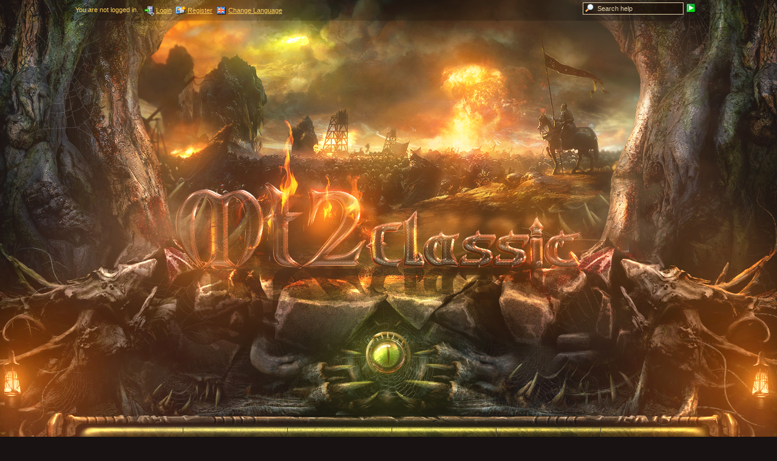

--- FILE ---
content_type: text/html; charset=UTF-8
request_url: https://www.mt2classic.net/board/index.php?page=Help&s=e26db005acf018af04a2808192d2e37a057ed47d
body_size: 7570
content:
<?xml version="1.0" encoding="UTF-8"?>
<!DOCTYPE html PUBLIC "-//W3C//DTD XHTML 1.1//EN" "http://www.w3.org/TR/xhtml11/DTD/xhtml11.dtd">
<html xmlns="http://www.w3.org/1999/xhtml" dir="ltr" xml:lang="en"><head>
	<title>Help - Mt2Classic</title>
		<meta http-equiv="content-type" content="text/html; charset=UTF-8" />
<meta http-equiv="content-script-type" content="text/javascript" />
<meta http-equiv="content-style-type" content="text/css" />
<meta name="description" content="" />
<meta name="keywords" content="" />
<meta http-equiv="X-UA-Compatible" content="IE=8" />
<meta name="robots" content="noindex,nofollow" />
<script type="text/javascript" src="wcf/js/3rdParty/protoaculous.1.8.2.min.js"></script>
<script type="text/javascript" src="wcf/js/default.js"></script>
<script type="text/javascript" src="wcf/js/PopupMenuList.class.js"></script>
<script type="text/javascript" src="wcf/js/AjaxRequest.class.js"></script>

<!-- wbb styles -->
<link rel="stylesheet" type="text/css" media="screen" href="style/burningBoard.css" />

	<!-- special styles -->
			<link rel="stylesheet" type="text/css" media="screen" href="wcf/style/extra/help.css" />
	
<!-- dynamic styles -->
<link rel="stylesheet" type="text/css" media="screen" href="wcf/style/style-4.css" />

<!-- print styles -->
<link rel="stylesheet" type="text/css" media="print" href="wcf/style/extra/print.css" />

<!-- opera styles -->
<script type="text/javascript">
	//<![CDATA[
	if (Prototype.Browser.Opera) {
		document.write('<style type="text/css">.columnContainer { border: 0; }</style>');
	}
	//]]>
</script>

<script type="text/javascript">
	//<![CDATA[
	var SID_ARG_2ND	= '&s=ee493de7611fec1cee64439b4d8ab2749dad408d';
	var SECURITY_TOKEN = '91a73ace46061e6d01d8fed8ddb08b3f1e006038';
	var RELATIVE_WCF_DIR = 'wcf/';
	var RELATIVE_WBB_DIR = '';
	var LANG_DELETE_CONFIRM = 'Do you really want to delete this item?';
	//]]>
</script>

<!-- hack styles -->
<!--[if lt IE 7]>
	<link rel="stylesheet" type="text/css" media="screen" href="wcf/style/extra/ie6-fix.css" />
	<style type="text/css">
								#header, #footer, #main, #mainMenu, #userPanel { /* note: non-standard style-declaration */
							_width: expression(((document.body.clientWidth/screen.width)) < 0.7 ? "760px":"160%" );
			}
					</style>
<![endif]-->

<!--[if IE 7]>
	<link rel="stylesheet" type="text/css" media="screen" href="wcf/style/extra/ie7-fix.css" />
	<script type="text/javascript">
		//<![CDATA[
		document.observe('dom:loaded', function() {
			if (location.hash) {
				var columnContainer = null;
				var columnContainerHeight = 0;
				$$('.columnContainer > .column').each(function(column) {
					if (columnContainer != column.up()) {
						columnContainer = column.up();
						columnContainerHeight = columnContainer.getHeight();
					}
					columnContainer.addClassName('columnContainerJS');
					column.setStyle({ 'height': columnContainerHeight + 'px' });
					columnContainer.up().setStyle({ 'height': columnContainerHeight + 1 + 'px' });
					column.removeClassName('column').addClassName('columnJS');
				});
			}
			$$('.layout-3 .second').each(function(column) {
				column.insert('<div style="float: right; font-size: 0">&nbsp;</div>');
			});
		});
		//]]>
	</script>
	<![endif]-->

<!--[if IE 8]>
	<link rel="stylesheet" type="text/css" media="screen" href="wcf/style/extra/ie8-fix.css" />
	<![endif]-->

<link rel="shortcut icon" href="wcf/icon/favicon/faviconGrey.ico" type="image/x-icon" />
</head>
<body id="tplHelp">


	
<div id="headerContainer">
	<a id="top"></a>
	<div id="userPanel" class="userPanel">
		<div class="userPanelInner">
			<p style="display: none;" id="userAvatar">
				<img src="wcf/images/avatars/avatar-default.png" alt="" />			</p>
			<p id="userNote">
				You are not logged in.			</p>
			<div id="userMenu">
				<ul>
											<li id="userMenuLogin" class="options"><a href="index.php?form=UserLogin&amp;s=ee493de7611fec1cee64439b4d8ab2749dad408d" id="loginButton"><img src="wcf/icon/loginS.png" alt="" id="loginButtonImage" /> <span>Login</span></a></li>

						<li id="userMenuRegistration"><a href="index.php?page=Register&amp;s=ee493de7611fec1cee64439b4d8ab2749dad408d"><img src="wcf/icon/registerS.png" alt="" /> <span>Register</span></a></li>
						
													<li id="userMenuLanguage" class="languagePicker options"><a id="changeLanguage" class="hidden"><img src="wcf/icon/languageEnS.png" alt="" /> <span>Change Language</span></a>
								<div class="hidden" id="changeLanguageMenu">
									<ul>
																					<li><a rel="nofollow" href="/board/index.php?page=Help&amp;s=e26db005acf018af04a2808192d2e37a057ed47d&amp;l=50&amp;s=ee493de7611fec1cee64439b4d8ab2749dad408d"><img src="wcf/icon/languageArS.png" alt="" /> <span>Arabic</span></a></li>
																					<li class="active"><a rel="nofollow" href="/board/index.php?page=Help&amp;s=e26db005acf018af04a2808192d2e37a057ed47d&amp;l=48&amp;s=ee493de7611fec1cee64439b4d8ab2749dad408d"><img src="wcf/icon/languageEnS.png" alt="" /> <span>English</span></a></li>
																			</ul>
								</div>
								<script type="text/javascript">
									//<![CDATA[
									onloadEvents.push(function() { document.getElementById('changeLanguage').className=''; });
									popupMenuList.register('changeLanguage');
									//]]>
								</script>
								<noscript>
									<form method="get" action="index.php">
										<div>
											<label><img src="wcf/icon/languageEnS.png" alt="" />
												<select name="l">
													<option label="Arabic" value="50">Arabic</option>
<option label="English" value="48" selected="selected">English</option>
												</select>
											</label>
											<input type="hidden" name="s" value="ee493de7611fec1cee64439b4d8ab2749dad408d" />											<input type="image" class="inputImage" src="wcf/icon/submitS.png" alt="Submit" />
										</div>
									</form>
								</noscript>
							</li>
															</ul>
			</div>
		</div>
	</div>

			<script type="text/javascript">
			//<![CDATA[
			document.observe("dom:loaded", function() {
				var loginFormVisible = false;

				var loginBox = $('quickLoginBox');
				var loginButton = $('loginButton');

				if (loginButton && loginBox) {
					function showLoginForm(evt) {
						if (loginBox.hasClassName('hidden')) {
							loginBox.setStyle('display: none');
							loginBox.removeClassName('hidden');
						}

						var top = (loginButton.cumulativeOffset()[1] + loginButton.getHeight() + 5);
						var left = loginButton.cumulativeOffset()[0] > $$('body')[0].getWidth()/2 ? loginButton.cumulativeOffset()[0] - loginBox.getWidth() + loginButton.getWidth() : loginButton.cumulativeOffset()[0];
						loginBox.setStyle('left: ' + left + 'px; top: ' + top + 'px;');
						if (loginBox.visible()) {
							new Effect.Parallel([
								new Effect.BlindUp(loginBox),
								new Effect.Fade(loginBox)
							], { duration: 0.3 });
							loginFormVisible = false;
						}
						else {
							new Effect.Parallel([
								new Effect.BlindDown(loginBox),
								new Effect.Appear(loginBox)
							], { duration: 0.3 });
							loginFormVisible = true;
						}
						evt.stop();
					}

					loginButton.observe('click', showLoginForm);
					loginButton.observe('dblclick', function() { document.location.href = fixURL('index.php?form=UserLogin&s=ee493de7611fec1cee64439b4d8ab2749dad408d'); });

					document.getElementById('quickLoginUsername').onfocus = function() { if (this.value == 'Username') this.value=''; };
					document.getElementById('quickLoginUsername').onblur = function() { if (this.value == '') this.value = 'Username'; };
					$('loginButtonImage').src = $('loginButtonImage').src.gsub('loginS.png', 'loginOptionsS.png');
				}
			});
			//]]>
		</script>
	
	<div id="header">

		

														
		<div id="search">
			<form method="post" action="index.php?form=HelpSearch">

				<div class="searchContainer">
					<input type="text" tabindex="5" id="searchInput" class="inputText" name="q" value="Search help" />
					<input type="image" tabindex="6" id="searchSubmit" class="searchSubmit inputImage" src="wcf/icon/searchSubmitS.png" alt="Submit" />
					<input type="hidden" name="s" value="ee493de7611fec1cee64439b4d8ab2749dad408d" />					<input type="hidden" name="types[]" value="post" />
					<script type="text/javascript">
						//<![CDATA[
						document.getElementById('searchInput').setAttribute('autocomplete', 'off');
						document.getElementById('searchInput').onfocus = function() { if (this.value == 'Search help') this.value=''; };
						document.getElementById('searchInput').onblur = function() { if (this.value == '') this.value = 'Search help'; };
						document.getElementById('searchSubmit').ondblclick = function() { window.location = fixURL('index.php?form=Search&s=ee493de7611fec1cee64439b4d8ab2749dad408d'); };
												//]]>
					</script>
					
									</div>
			</form>
		</div>
		<div id="logo">
			<div class="logoInner">
				<h1 class="pageTitle"><a href="index.php?page=Index&amp;s=ee493de7611fec1cee64439b4d8ab2749dad408d">Mt2Classic</a></h1>
									<a href="index.php?page=Index&amp;s=ee493de7611fec1cee64439b4d8ab2749dad408d" class="pageLogo">
						<img src="wcf/images/m2bp/m2-logo.png" title="Mt2Classic" alt="" />
					</a>
							</div>
		</div>
	</div>

	
	<div id="mainMenu" class="mainMenu">
		<div class="mainMenuInner"><ul><li id="mainMenuItem6" class="first"><a href="index.php?page=Portal&amp;s=ee493de7611fec1cee64439b4d8ab2749dad408d" title="Portal"><img src="icon/portalM.png" alt="" /> <span>Portal</span></a></li><li id="mainMenuItem3"><a href="index.php?page=Index&amp;s=ee493de7611fec1cee64439b4d8ab2749dad408d" title="Forum"><img src="icon/indexM.png" alt="" /> <span>Forum</span></a></li><li id="mainMenuItem2"><a href="index.php?page=MembersList&amp;s=ee493de7611fec1cee64439b4d8ab2749dad408d" title="Members"><img src="wcf/icon/membersM.png" alt="" /> <span>Members</span></a></li><li id="mainMenuItem7"><a href="https://www.mt2classic.net/board/index.php?page=Team" title="Team"><span>Team</span></a></li><li id="mainMenuItem8"><a href="https://www.mt2classic.net/support/" title="Support"><span>Support</span></a></li><li id="mainMenuItem9" class="last"><a href="https://www.mt2classic.net/up/" title="Upload photos"><span>Upload photos</span></a></li></ul>
		</div>
	</div>

</div>
<div id="mainContainer">

<div id="main" class="help">

	<ul class="breadCrumbs">
		<li><a href="index.php?page=Index&amp;s=ee493de7611fec1cee64439b4d8ab2749dad408d"><img src="icon/indexS.png" alt="" /> <span>Mt2Classic</span></a> &raquo;</li>
		
				
			</ul>
	
	<div class="mainHeadline">
		<img src="wcf/icon/helpL.png" alt="" />
		<div class="headlineContainer">
			<h2>Help</h2>
		</div>
	</div>

	<div class="border loginPopup hidden" id="quickLoginBox">
		<form method="post" action="index.php?form=UserLogin" class="container-1">
			<div>
				<input tabindex="1" type="text" class="inputText" id="quickLoginUsername" name="loginUsername" value="Username" title="Username" />
				<input tabindex="2" type="password" class="inputText" id="quickLoginPassword" name="loginPassword" value="" title="Password" />
				<input type="hidden" name="url" value="/board/index.php?page=Help&amp;s=e26db005acf018af04a2808192d2e37a057ed47d" />				<input type="hidden" name="s" value="ee493de7611fec1cee64439b4d8ab2749dad408d" />				<input tabindex="4" type="image" class="inputImage" src="wcf/icon/submitS.png" alt="Submit" />
			</div>
			<p><label><input tabindex="3" type="checkbox" id="useCookies" name="useCookies" value="1" /> Remember me?</label></p>
		</form>
	</div>
					<div class="warning" style="background-color:transparent; border-color:transparent; color:#000;">
			<p><p><style type="text/css">
.mainHeadline img {background-image: none; }
.info {background-image: none; padding: 7px 10px;}
.warning {background-image: none; padding: 7px 10px;}
.mainHeadline {background-image: none; }
.button-announce1 {

background: url('https://mt2classic.net/board/icon/announcement_metin2_ae_f68528c76c325ef1a0f2ec66d1e7cf24.gif') no-repeat;
background-position: right;
display: inline;
float: right;
font-size: 14px;
height: 25px;
list-style: none;
margin: 0 20px 0 0;
padding: 6px 15px 0 0;
text-decoration: none;
text-align: right;
width: 100%;}
.button-announce2 {
background: url('https://mt2classic.net/board/icon/announcement_metin2_ae_11fb0fd3d8cbf5ca0bc83b7ed1ae66d5.gif') no-repeat;
background-position: right;
display: inline;
float: right;
font-size: 14px;
height: 25px;
list-style: none;
margin: 0 20px 0 0;
padding: 6px 15px 0 0;
text-decoration: none;
text-align: right;
width: 100%;}
.button-announce3 {
background: url('https://mt2classic.net/board/icon/announcement_metin2_ae_7dcc1c22c66898fb9b4ccab44e2ebd6b.gif') no-repeat;
background-position: right;
display: inline;
float: right;
font-size: 14px;
height: 25px;
list-style: none;
margin: 0 20px 0 0;
padding: 6px 15px 0 0;
text-decoration: none;
text-align: right;
width: 100%;}
</style>

</p><table style="border: 1px double rgb(0, 0, 0); background-image: url(https://mt2classic.net/board/icon/announcement_metin2_ae_2aa55f7f37c3eaccd89c2975c234f6d3.jpg);" width="100%">
<tbody>
<tr>
<td style="width: 22%; ">
<a class="button-announce1" href="https://mt2classic.net" target="_blank">&nbsp;&nbsp;&nbsp;&nbsp;&nbsp;&nbsp;&nbsp;<font color="#eace9c"><b>موقع اللعبة</b></font></a><br>
<a class="button-announce2" href="https://mt2classic.net/support" target="_blank">&nbsp;&nbsp;&nbsp;&nbsp;&nbsp;&nbsp;&nbsp;<font color="#eace9c"><b>لوحة الدعم</b></font></a><br>
<a class="button-announce2" href="https://www.mt2classic.net/board/index.php?page=Team">&nbsp;&nbsp;&nbsp;&nbsp;&nbsp;&nbsp;&nbsp;<font color="#eace9c"><b>فريق العمل</b></font></a><br>
<a class="button-announce3" href="https://www.mt2classic.net/board/index.php?page=Thread&threadID=1">&nbsp;&nbsp;&nbsp;&nbsp;&nbsp;&nbsp;&nbsp;<font color="#eace9c"><b>قوانين المنتدى</b></font></a><br>
<a class="button-announce3" href="https://www.mt2classic.net/board/index.php?page=Thread&threadID=20">&nbsp;&nbsp;&nbsp;&nbsp;&nbsp;&nbsp;&nbsp;<font color="#eace9c"><b>مبادئ السلوك</b></font></a>
</td>
  <td style="width: 78%; text-align: center; font-family: Tahoma; font-size: 13px;"><p><strong>يرجى   الانتباه أن أعمال صيانة الخادم الأسبوعية تبدأ كل ثلاثاء  في   الساعة 9   بتوقيت غرينيتش،  12 ظهرا بتوقيت مكة. بعد الانتهاء من  أعمال الصيانة   سيكون   الخادم متوفراً للاستعمال من جديد، وذلك حوالي  الساعة 11 بتوقيت   غرينيتش، 2   بعد الظهر بتوقيت مكة كأقصى حد.</strong><br>
<strong>تأكد من تسجيل الخروج قبل وقت الصيانة لتجنب فقدان العتاد</strong> </p>
  	<strong>الرجاء إستخدام اللغه العربية لتصفح سهل وسريع.</strong> </p>
	<br>
	<p><span style="text-align: center"><strong>كن جزءا من فريقنا </strong></span><strong><br>
طلبات الإنضمام الى فريق عمل اللعبة : <a href="##"><font color="red">مغلق</font></a></p>

طلبات الإنضمام الى فريق عمل المنتدى : <a href="https://www.mt2classic.net/board/index.php?page=Thread&postID=933#post933"><font color="#0000ff">مفتوح</font></a></p>

<br>
<p><strong><a href="##" target="_blank"><font color="black">جدول مسابقات اللعبة وأحداثها</font></a><br>
	</strong></p>
	<p><strong><a href="https://www.mt2classic.net/board/index.php?page=Thread&postID=34#post34" target="_blank"><font color="red">مهم لتجنب خسارة حسابك وأدواتك</font></a><br>
	</strong></p></td>

</tr>
</tbody></table></p>
		</div>

		
		<p class="info">Dear visitor, welcome to Mt2Classic. 
If this is your first visit here, please <a href="index.php?page=Help&amp;s=ee493de7611fec1cee64439b4d8ab2749dad408d">read the Help</a>. It explains in detail how this page works. 
To use all features of this page, you should consider registering. 
Please use the <a href="index.php?page=Register&amp;s=ee493de7611fec1cee64439b4d8ab2749dad408d">registration form</a>, to register here or <a href="index.php?page=Help&amp;item=user.login&amp;s=ee493de7611fec1cee64439b4d8ab2749dad408d">read more information</a> about the registration process. 
If you are already registered, please <a href="index.php?form=UserLogin&amp;s=ee493de7611fec1cee64439b4d8ab2749dad408d">login here</a>.</p>
		
	<div class="border">
		<div class="layout-3">
			<div class="columnContainer">
				<div class="column first container-3">
					<div class="columnInner">
						<div class="contentBox">
							<h3 class="subHeadline"><a href="index.php?page=Help&amp;s=ee493de7611fec1cee64439b4d8ab2749dad408d">Table of contents</a></h3>
							<div class="tocMenu">
								<ol>
																			<li><a href="index.php?page=Help&amp;item=general&amp;s=ee493de7611fec1cee64439b4d8ab2749dad408d">General Help Concept</a>
										</li>																													<li><a href="index.php?page=Help&amp;item=user&amp;s=ee493de7611fec1cee64439b4d8ab2749dad408d">User account (Profile)</a>
										</li>																													<li><a href="index.php?page=Help&amp;item=members&amp;s=ee493de7611fec1cee64439b4d8ab2749dad408d">Members</a>
										</li>																													<li><a href="index.php?page=Help&amp;item=message&amp;s=ee493de7611fec1cee64439b4d8ab2749dad408d">Writing text</a>
										</li>																													<li><a href="index.php?page=Help&amp;item=search&amp;s=ee493de7611fec1cee64439b4d8ab2749dad408d">Search</a>
										</li>																													<li><a href="index.php?page=Help&amp;item=board&amp;s=ee493de7611fec1cee64439b4d8ab2749dad408d">Forum</a>
										</li>																													<li><a href="index.php?page=Help&amp;item=pm&amp;s=ee493de7611fec1cee64439b4d8ab2749dad408d">Private Messages</a>
										</li>																													<li><a href="index.php?page=Help&amp;item=moderation&amp;s=ee493de7611fec1cee64439b4d8ab2749dad408d">Moderation</a>
										</li>																											</ol>
							</div>
						</div>
					</div>
				</div>
			
			
				<div class="column second container-1">
					<div class="columnInner">
						<div class="contentBox">
							<h3 class="subHeadline">Help</h3>
						
							<p><img src="wcf/images/help/help.png" alt="" class="helpImage" /> You are currently viewing the help pages of Mt2Classic. The following help topics describe, in more detail, the possibilities this site has to offer.</p>							
															<h3 class="subHeadline">1. <a href="index.php?page=Help&amp;item=general&amp;s=ee493de7611fec1cee64439b4d8ab2749dad408d">General Help Concept</a></h3>
								<p>This website offers a clear, simple and concise usage concept, with the use of continued elements (buttons, menus and symbols) thus simplifiying the site usage and, simultaneously, provides a secure feeling whilst using this page. The usage elements...</p>
															<h3 class="subHeadline">2. <a href="index.php?page=Help&amp;item=user&amp;s=ee493de7611fec1cee64439b4d8ab2749dad408d">User account (Profile)</a></h3>
								<p>To use all features you need to register your own user account on this page.</p>
															<h3 class="subHeadline">3. <a href="index.php?page=Help&amp;item=members&amp;s=ee493de7611fec1cee64439b4d8ab2749dad408d">Members</a></h3>
								<p>If you have registered on this page you are one of many members. Under Members you can find other registered members of this page and can view their profiles.</p>
															<h3 class="subHeadline">4. <a href="index.php?page=Help&amp;item=message&amp;s=ee493de7611fec1cee64439b4d8ab2749dad408d">Writing text</a></h3>
								<p>While writing text on this page you can use some tools to improve the look of the text. Text can be called post or message within this help. The possible tools will be introduced in this chapter.</p>
															<h3 class="subHeadline">5. <a href="index.php?page=Help&amp;item=search&amp;s=ee493de7611fec1cee64439b4d8ab2749dad408d">Search</a></h3>
								<p>There is a handy search field on the top of each page, which adapts its functions dynamically to the page you're currently browsing. The search function only searches the area where you currently are, so if you are reading a thread using the search...</p>
															<h3 class="subHeadline">6. <a href="index.php?page=Help&amp;item=board&amp;s=ee493de7611fec1cee64439b4d8ab2749dad408d">Forum</a></h3>
								<p>In the following part you will get a short introduction into the most important features of the board, including the threads and posts, favorites as well as boards and categories</p>
															<h3 class="subHeadline">7. <a href="index.php?page=Help&amp;item=pm&amp;s=ee493de7611fec1cee64439b4d8ab2749dad408d">Private Messages</a></h3>
								<p>
Send private messages (PM) to other members of this page - this is a way to communicate privately. You will find similar functions to your e-mail client. The icon in front of the message symbolises the status of the message:

	
		
		
			Read
			You...</p>
															<h3 class="subHeadline">8. <a href="index.php?page=Help&amp;item=moderation&amp;s=ee493de7611fec1cee64439b4d8ab2749dad408d">Moderation</a></h3>
								<p>Like administrators moderators have special rights so they can edit and delete content from other users. To use the moderative functions the browser needs enabled JavaScript. At Edit profile &raquo; Moderation you will find an overview about...</p>
														
													</div>
					</div>
				</div>
			</div>
		</div>
	</div>

</div>

</div>
<div id="footerContainer">
	<div id="footer">
			<div id="footerMenu" class="footerMenu">
		<div class="footerMenuInner"><ul><li id="mainMenuItem1" class="firstActive"><a href="index.php?page=Help&amp;s=ee493de7611fec1cee64439b4d8ab2749dad408d" title="Help"><img src="wcf/icon/helpS.png" alt="" /> <span>Help</span></a></li><li id="mainMenuItem4"><a href="index.php?page=LegalNotice&amp;s=ee493de7611fec1cee64439b4d8ab2749dad408d" title="Legal Notice"><img src="wcf/icon/legalNoticeS.png" alt="" /> <span>Legal Notice</span></a></li><li id="mainMenuItem5" class="last"><a href="index.php?page=Rules&amp;s=ee493de7611fec1cee64439b4d8ab2749dad408d" title="Terms of use"><img src="wcf/icon/termsOfUseS.png" alt="" /> <span>Terms of use</span></a></li></ul>
		</div>
	</div>
		<div id="footerOptions" class="footerOptions">
			<div class="footerOptionsInner">
				<ul>
										
											<li class="stylePicker">
							<a id="changeStyle" class="hidden"><img src="wcf/icon/styleOptionsS.png" alt="" /> <span>Change style</span></a>
							<div class="hidden" id="changeStyleMenu">
								<ul>
																			<li><a rel="nofollow" href="/board/index.php?page=Help&amp;s=e26db005acf018af04a2808192d2e37a057ed47d&amp;styleID=3&amp;s=ee493de7611fec1cee64439b4d8ab2749dad408d"><span>Metin2 Blazing Purgatory</span></a></li>
																			<li class="active"><a rel="nofollow" href="/board/index.php?page=Help&amp;s=e26db005acf018af04a2808192d2e37a057ed47d&amp;styleID=4&amp;s=ee493de7611fec1cee64439b4d8ab2749dad408d"><span>Mt2Classic</span></a></li>
																			<li><a rel="nofollow" href="/board/index.php?page=Help&amp;s=e26db005acf018af04a2808192d2e37a057ed47d&amp;styleID=1&amp;s=ee493de7611fec1cee64439b4d8ab2749dad408d"><span>WoltLab Basic</span></a></li>
																			<li><a rel="nofollow" href="/board/index.php?page=Help&amp;s=e26db005acf018af04a2808192d2e37a057ed47d&amp;styleID=2&amp;s=ee493de7611fec1cee64439b4d8ab2749dad408d"><span>WoltLab Blue Sunrise</span></a></li>
																	</ul>
							</div>
							
							<script type="text/javascript">
								//<![CDATA[
								onloadEvents.push(function() { document.getElementById('changeStyle').className=''; });
								popupMenuList.register('changeStyle');
								//]]>
							</script>
							
							<noscript>
								<form method="get" action="index.php" class="quickJump">
									<div>
										<input type="hidden" name="page" value="Index" />
										<select name="styleID" onchange="if (this.options[this.selectedIndex].value != 0) this.form.submit()">
											<option value="0">Change style</option>
											<option value="0">-----------------------</option>
											<option label="Metin2 Blazing Purgatory" value="3">Metin2 Blazing Purgatory</option>
<option label="Mt2Classic" value="4" selected="selected">Mt2Classic</option>
<option label="WoltLab Basic" value="1">WoltLab Basic</option>
<option label="WoltLab Blue Sunrise" value="2">WoltLab Blue Sunrise</option>
										</select>
										<input type="hidden" name="s" value="ee493de7611fec1cee64439b4d8ab2749dad408d" />										<input type="image" class="inputImage" src="wcf/icon/submitS.png" alt="Submit" />
									</div>
								</form>
							</noscript>
						</li>
																<li id="date" class="date last" title="Monday, January 19th 2026, 1:22pm UTC+3"><em><img src="wcf/icon/dateS.png" alt="" /> <span>Monday, January 19th 2026, 1:22pm</span></em></li>
										<li id="toTopLink" class="last extraButton"><a href="#top" title="Go to the top of the page"><img src="wcf/icon/upS.png" alt="Go to the top of the page" /> <span class="hidden">Go to the top of the page</span></a></li>
				</ul>
			</div>
		</div>
		<p class="copyright"><a href="http://www.woltlab.com">Forum Software: <strong>Burning Board&reg;</strong>, developed by <strong>WoltLab&reg; GmbH</strong></a></p>
	</div>
</div>
</body>
</html>